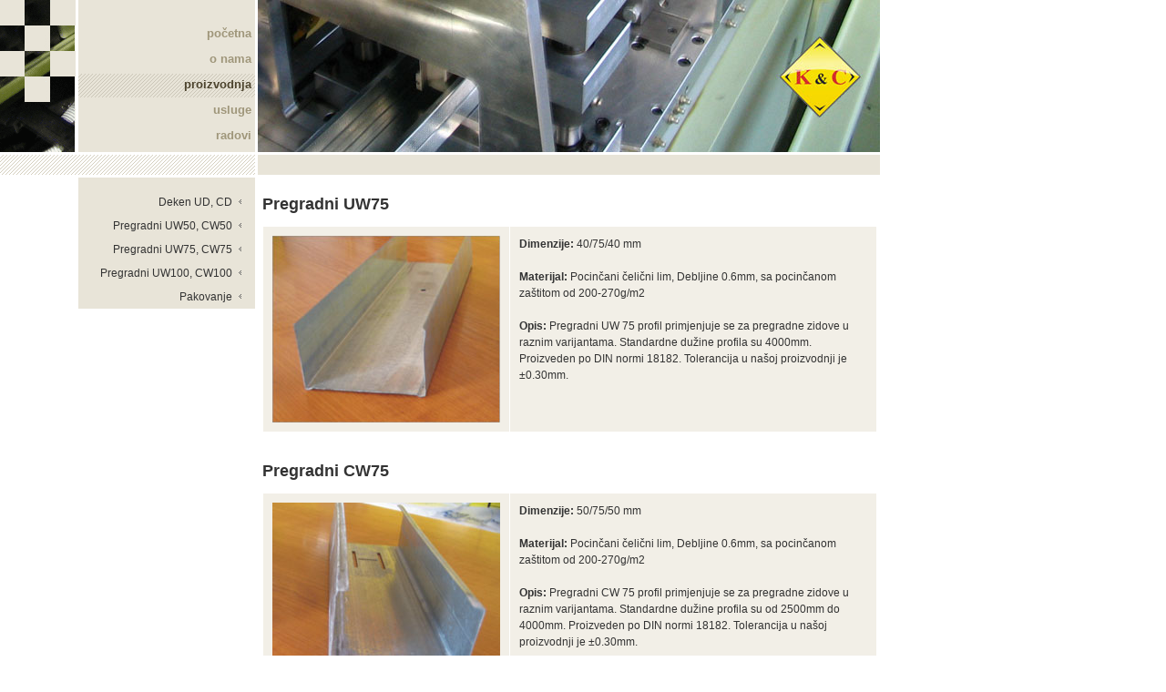

--- FILE ---
content_type: text/html; charset=UTF-8
request_url: http://www.kcgips.com/?page=2
body_size: 1617
content:
<!DOCTYPE html PUBLIC "-//W3C//DTD XHTML 1.0 Transitional//EN" "http://www.w3.org/TR/xhtml1/DTD/xhtml1-transitional.dtd">
<html xmlns="http://www.w3.org/1999/xhtml">
<head>

<title>K&amp;C Trn, Banjaluka</title>
<meta http-equiv="Content-Type" content="text/html; charset=utf-8" />
<meta name="keywords" content="kc,k&c,trn,banjaluka,rigips,stamal,gradnja,gradjevina,materijal,gips,zidovi,pregrade,ugradnja,prfili,sugardanja" />
<meta name="description" content="K&C - Home Page" />
<meta name="authr" content="Zeljko Mandic - geek solutions" />

<link href="css/design.css" rel="stylesheet" type="text/css" />

<script type="text/javascript">



function go(source,w,h) {

	hole=window.open(source,"Image","status=1,statusbar=0,menubar=0,resizable=0,width="+w+",height="+h);
	hole.focus();
  }

</script>

</head>

<body>

<!-- header -->
<table width="966" border="0" cellspacing="0" cellpadding="0">
  <tr>
    <td width="83"><img src="imgs/proizvodnja/polje.gif" width="83" height="167" alt="" title="" border="0" /></td>
    <td>
		<div id="top_meni_box">
			<img src="imgs/spacer.gif" width="10" height="24" alt="" title="" border="0" />
			<ul>
				<li><a href="?page=0" title="Početna stanica (Home Page)">početna</a></li>
				<li><a href="?page=1" title="O kompaniji">o nama</a></li>
				<li><a href="?page=2" title="Proizvodni program i proizvodnja"class="active">proizvodnja</a></li>
				<li><a href="?page=3" title="Usluge">usluge</a></li>
				<li><a href="?page=4" title="Reference">radovi</a></li>
			</ul>
		</div>
	</td>
	<td width="683"><img src="imgs/proizvodnja/big.jpg" width="683" height="167" alt="K&C home" title="K&C home" border="0" /></td>
  </tr>
</table>

<!-- head line -->
<table width="966" border="0" cellspacing="0" cellpadding="0">
   <tr>
    <td width="280" height="3"> </td>
    <td></td>
  </tr>
  <tr>
    <td id="spacer_big" height="22"> </td>
    <td>
		<div id="location_bar">
		&nbsp;
		</div>
	</td>
  </tr>
</table>
<!-- / head line -->
<!-- / header -->


<!-- body -->
<table width="966" border="0" cellspacing="0" cellpadding="0">
  <tr>
    <td width="83" height="3"> </td>
    <td></td>
	<td width="683"></td>
  </tr>
  <tr>
    <td>&nbsp;</td>
    <td valign="top">

		<div id="left_side">
		&nbsp;<div id="left_links">
	<a href="?page=2.1" title="Deken UD, CD">Deken UD, CD <img src="imgs/linkic.gif" width="8" height="7" alt="" title="" border="0" /></a><br />
	<a href="?page=2.2" title="Pregradni UW50, CW50">Pregradni UW50, CW50 <img src="imgs/linkic.gif" width="8" height="7" alt="" title="" border="0" /></a><br />
	<a href="?page=2.3" title="Pregradni UW75, CW75">Pregradni UW75, CW75 <img src="imgs/linkic.gif" width="8" height="7" alt="" title="" border="0" /></a><br />
	<a href="?page=2.4" title="Pregradni UW100, CW100">Pregradni UW100, CW100 <img src="imgs/linkic.gif" width="8" height="7" alt="" title="" border="0" /></a><br />
	<a href="?page=2.5" title="Pakovanje">Pakovanje <img src="imgs/linkic.gif" width="8" height="7" alt="" title="" border="0" /></a>
	<br />
</div>
		</div>

	</td>
    <td id="main_content" valign="top"><div id="onama">

<h2>Pregradni UW75</h2>

<table width="100%" border="0" cellspacing="1" cellpadding="10">
  <tr>
    <td width="250" bgcolor="#f2efe7"><img src="imgs/proizvodnja/uw75.jpg" width="250" height="205" alt="" tile="" /></td>
    <td valign="top" bgcolor="#f2efe7">
	<strong>Dimenzije:</strong> 40/75/40 mm
	<br /><br />
	<strong>Materijal:</strong> Pocinčani čelični lim, 
Debljine 0.6mm, sa pocinčanom  zaštitom od 200-270g/m2
<br /><br />
<strong>Opis:</strong> 
Pregradni UW 75 profil primjenjuje se za pregradne zidove u raznim varijantama. Standardne dužine profila su 4000mm. Proizveden po DIN normi 18182. Tolerancija u našoj proizvodnji je ±0.30mm.
	</td>
  </tr>
</table>

<br />

<h2>Pregradni CW75</h2>

<table width="100%" border="0" cellspacing="1" cellpadding="10">
  <tr>
    <td width="250" bgcolor="#f2efe7"><img src="imgs/proizvodnja/cw75.jpg" width="250" height="205" alt="" tile="" /></td>
    <td valign="top" bgcolor="#f2efe7">
	<strong>Dimenzije:</strong> 50/75/50 mm
	<br /><br />
	<strong>Materijal:</strong> Pocinčani čelični lim, 
Debljine 0.6mm, sa pocinčanom  zaštitom od 200-270g/m2
<br /><br />
<strong>Opis:</strong> 
Pregradni CW 75 profil primjenjuje se za pregradne zidove u raznim varijantama. Standardne dužine profila su od 2500mm do 4000mm. Proizveden po DIN normi 18182. Tolerancija u našoj proizvodnji je ±0.30mm.
	</td>
  </tr>
</table>



</div>

</td>
  </tr>
</table>
<!-- body -->
<img src="imgs/spacer.gif" width="3" height="3" alt="" title="" border="0" />
<!-- footer -->
<table width="966" border="0" cellspacing="0" cellpadding="0" id="footer">
<tr>
  	<td id="copyright">
	&copy; Copyright by K&amp;C
	</td>
	<td id="site_foot">
	<a href="?page=0">početna</a>&nbsp;&nbsp;|&nbsp;&nbsp;<a href="?page=1">o nama</a>&nbsp;&nbsp;|&nbsp;&nbsp;<a href="?page=2">proizvodnja</a>&nbsp;&nbsp;|&nbsp;&nbsp;<a href="?page=3">usluge</a>&nbsp;&nbsp;|&nbsp;&nbsp;<a href="?page=4">radovi</a>&nbsp;&nbsp;|&nbsp;&nbsp;<a href="?page=5">mapa sajta</a>
	</td>
</tr>
</table>
<!-- / footer -->
</body>
</html>

--- FILE ---
content_type: text/css
request_url: http://www.kcgips.com/css/design.css
body_size: 981
content:
body
{
	margin: 0px;
	padding: 0px;
	font-family: Arial, Helvetica, sans-serif;
	font-size: 12px;
	color: #333333;
}


/* rollover meni */
#top_meni_box
{
	margin: 0px 3px 0px 3px;
	background: #e8e4d8;
	height: 167px;
}

/* rollover */
#top_meni_box ul 
{
	margin: 0px; 
	padding: 0px; 
	list-style-type: none; 
	font-size: 13px;
	font-family: "Trebuchet MS", Helvetica, sans-serif;
	font-weight: bold;
}

#top_meni_box li 
{
	margin: 0;
	text-align: right;
}

#top_meni_box a 
{
	display: block;
	padding: 4px; 
	background: #e8e4d8;
	text-decoration: none;
	color: #9f967a;
	height: 18px;
	
	/* invisable border */
	border-top: 1px solid #e8e4d8;
	border-bottom: 1px solid #e8e4d8;
}

#top_meni_box a:hover
{
	background: url(../imgs/meni_hover_bg.gif) #cac5b7;
	text-decoration: none;
	color: #4c432d;
	border-top: 1px solid #cac5b7;
	border-bottom: 1px solid #cac5b7;
}

#top_meni_box .active
{
	background: url(../imgs/meni_hover_bg.gif) #cac5b7;
	text-decoration: none;
	color: #4c432d;
}

#spacer_big
{
	background: url(../imgs/big_spacer_bg.gif) #cac5b7;
}

#location_bar
{
	margin: 0px 0px 0px 3px;
	background: #e8e4d8;
	height: 22px;
}

#main_content
{
	padding: 5px 0px 0px 5px;
}


#left_side
{
	margin: 0px 3px 0px 3px;
	background: #e8e4d8;
	height: 100%;
}

#footer
{
	border-top: 1px solid #c0c0c0;
}

#copyright
{
	width: 50%;
	padding: 10px;
	font-size: 11px;
	color: #999999;
	text-align: left;
}

#site_foot
{
	width: 50%;
	padding: 10px;
	font-size: 11px;
	color: #999999;
	text-align: right;
}

#site_foot a
{
	text-decoration: none;
	color: #999999;
}

#site_foot a:hover
{
	text-decoration: none;
	color: #00599a;
}

#dobrodoslica
{
	border: 1px solid #03487a;
	background: #1c7abe url(../imgs/home/dobrodosli_logo.jpg) left no-repeat;
	height: 100px;
	padding: 10px;
	
	text-align: right;
	color: #ffffff;
	font-family: "Trebuchet MS", Helvetica, sans-serif;
	font-size: 16px;
	line-height: 34px;
	font-weight: bold;
}

#news
{
	width: 675px;
	font-family: Arial, Helvetica, sans-serif;
	font-size: 12px;
}

.news_title
{
	color: #333333;
	font-weight: bold;
}
.news_date
{
	margin-top: -2px;
	font-family: Arial, Helvetica, sans-serif;
	font-size: 10px;
	color: #9E9E9E;
	border-bottom: #CDCDCD solid 1px;
}
.news_content
{
	padding: 5px;
	color: #666666;
	line-height: 18px;
	text-align: justify;
}
.news_foot
{
	top: 15px;
	left: 5px;
	border-top: #CDCDCD solid 1px;
	text-align: right;
}

#onama
{
	width: 675px;
	line-height: 18px;
}

#onama h2
{
	font-size: 18px;
}

#onama a
{
	text-decoration: none;
	color: #666666;
	font-weight: bold;
}

#onama a:hover
{
	text-decoration: underline;
	color: #000000;
	font-weight: bold;
}

#left_links
{
	padding: 0px 14px 0px 0px;
	text-align: right;
	line-height: 26px;
}

#left_links a
{
	text-decoration: none;
	font-size: 12px;
	/*font-weight: bold;*/
	color: #333333;
}

#left_links a:hover
{
	text-decoration: underline;
	font-size: 12px;
	/*font-weight: bold;*/
	color: #333333;
}

.img_tb
{
	border: 1px solid #999999;
	background: #f2efe7;
	padding: 5px;
	text-align: center;
}

.img_tb img
{
	border: 1px solid #666666;
}

.img_tb p
{
	margin: 5px 0px 0px 0px;
	padding: 0px;
	font-style: italic;
	font-size: 10px;
}

#download
{
	width: 675px;
	line-height: 18px;
}

#download h2
{
	font-size: 18px;
	margin: 2px;
}

#download a
{
	text-decoration: none;
	color: #666666;
}

#download a:hover
{
	text-decoration: underline;
	color: #000000;
}

.usluge_title
{
	background: #f2efe7;
	font-weight: bold;
	padding: 5px;
	margin: 1px;
}

.usluge_opis
{
	background: #f2efe7;
	padding: 5px;
	margin: 1px;
	line-height: 20px;
}

.usluge_prednosti
{
	font-size: 11px;
	padding: 5px;
	margin: 1px;
	background: #f2efe7;
}